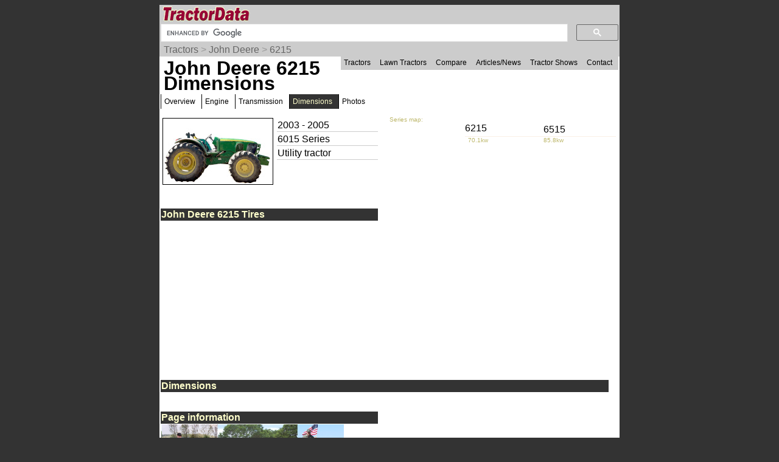

--- FILE ---
content_type: text/html; charset=utf-8
request_url: https://www.google.com/recaptcha/api2/aframe
body_size: 96
content:
<!DOCTYPE HTML><html><head><meta http-equiv="content-type" content="text/html; charset=UTF-8"></head><body><script nonce="nOGeFvHX5Aiv1Z16Fv-iZg">/** Anti-fraud and anti-abuse applications only. See google.com/recaptcha */ try{var clients={'sodar':'https://pagead2.googlesyndication.com/pagead/sodar?'};window.addEventListener("message",function(a){try{if(a.source===window.parent){var b=JSON.parse(a.data);var c=clients[b['id']];if(c){var d=document.createElement('img');d.src=c+b['params']+'&rc='+(localStorage.getItem("rc::a")?sessionStorage.getItem("rc::b"):"");window.document.body.appendChild(d);sessionStorage.setItem("rc::e",parseInt(sessionStorage.getItem("rc::e")||0)+1);localStorage.setItem("rc::h",'1768722710055');}}}catch(b){}});window.parent.postMessage("_grecaptcha_ready", "*");}catch(b){}</script></body></html>